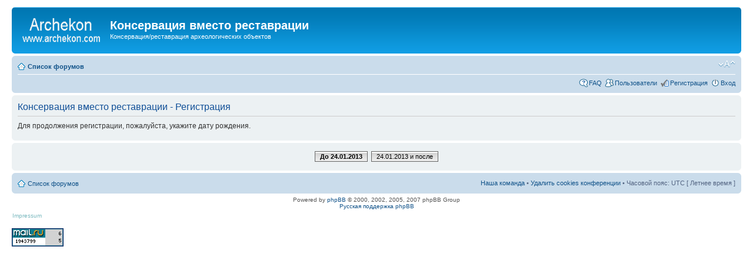

--- FILE ---
content_type: text/html; charset=UTF-8
request_url: http://archekon.com/forum/ucp.php?mode=register&sid=2703cc98e6f84541904efbd170e2dda9
body_size: 3188
content:
<!DOCTYPE html PUBLIC "-//W3C//DTD XHTML 1.0 Strict//EN" "http://www.w3.org/TR/xhtml1/DTD/xhtml1-strict.dtd">
<html xmlns="http://www.w3.org/1999/xhtml" dir="ltr" lang="ru-ru" xml:lang="ru-ru">
<head>

<meta http-equiv="content-type" content="text/html; charset=UTF-8" />
<meta http-equiv="content-style-type" content="text/css" />
<meta http-equiv="content-language" content="ru-ru" />
<meta http-equiv="imagetoolbar" content="no" />
<meta name="resource-type" content="document" />
<meta name="distribution" content="global" />
<meta name="copyright" content="2002-2006 phpBB Group" />
<meta name="keywords" content="" />
<meta name="description" content="" />
<title>Консервация вместо реставрации &bull; Личный раздел &bull; Регистрация</title>

<!--
	phpBB style name: prosilver
	Based on style:   prosilver (this is the default phpBB3 style)
	Original author:  Tom Beddard ( http://www.subBlue.com/ )
	Modified by:      
	
	NOTE: This page was generated by phpBB, the free open-source bulletin board package.
	      The phpBB Group is not responsible for the content of this page and forum. For more information
	      about phpBB please visit http://www.phpbb.com
-->

<script type="text/javascript">
// <![CDATA[
	var jump_page = 'Введите номер страницы, на которую хотите перейти:';
	var on_page = '';
	var per_page = '';
	var base_url = '';
	var style_cookie = 'phpBBstyle';
	var onload_functions = new Array();
	var onunload_functions = new Array();

	
	/**
	* Find a member
	*/
	function find_username(url)
	{
		popup(url, 760, 570, '_usersearch');
		return false;
	}

	/**
	* New function for handling multiple calls to window.onload and window.unload by pentapenguin
	*/
	window.onload = function()
	{
		for (i = 0; i <= onload_functions.length; i++)
		{
			eval(onload_functions[i]);
		}
	}

	window.onunload = function()
	{
		for (i = 0; i <= onunload_functions.length; i++)
		{
			eval(onunload_functions[i]);
		}
	}

// ]]>
</script>
<script type="text/javascript" src="./styles/prosilver_ls/template/styleswitcher.js"></script>
<script type="text/javascript" src="./styles/prosilver_ls/template/forum_fn.js"></script>

<link href="./styles/prosilver_ls/theme/print.css" rel="stylesheet" type="text/css" media="print" title="printonly" />
<link href="./style.php?sid=3eed1283fb7615650c7b51e57e47f68c&amp;id=2&amp;lang=ru" rel="stylesheet" type="text/css" media="screen, projection" />

<link href="./styles/prosilver_ls/theme/normal.css" rel="stylesheet" type="text/css" title="A" />
<link href="./styles/prosilver_ls/theme/medium.css" rel="alternate stylesheet" type="text/css" title="A+" />
<link href="./styles/prosilver_ls/theme/large.css" rel="alternate stylesheet" type="text/css" title="A++" />


</head>

<body id="phpbb" class="section-ucp ltr">

<div id="wrap">
	<a id="top" name="top" accesskey="t"></a>
	<div id="page-header">
		<div class="headerbar">
			<div class="inner"><span class="corners-top"><span></span></span>

			<div id="site-description">
				<a href="./index.php?sid=3eed1283fb7615650c7b51e57e47f68c" title="Список форумов" id="logo"><img src="./styles/prosilver_ls/imageset/site_logo.gif" width="139" height="52" alt="" title="" /></a>
				<h1>Консервация вместо реставрации</h1>
				<p>Консервация/реставрация археологических объектов</p>
				<p style="display: none;"><a href="#start_here">Пропустить</a></p>
			</div>

		
			<span class="corners-bottom"><span></span></span></div>
		</div>

		<div class="navbar">
			<div class="inner"><span class="corners-top"><span></span></span>

			<ul class="linklist navlinks">
				<li class="icon-home"><a href="./index.php?sid=3eed1283fb7615650c7b51e57e47f68c" accesskey="h">Список форумов</a> </li>

				<li class="rightside"><a href="#" onclick="fontsizeup(); return false;" class="fontsize" title="Изменить размер шрифта">Изменить размер шрифта</a></li>

							</ul>

			
			<ul class="linklist rightside">
				<li class="icon-faq"><a href="./faq.php?sid=3eed1283fb7615650c7b51e57e47f68c" title="Часто задаваемые вопросы">FAQ</a></li>
				<li class="icon-members"><a href="./memberlist.php?sid=3eed1283fb7615650c7b51e57e47f68c" title="Просмотр всего списка пользователей">Пользователи</a></li><li class="icon-register"><a href="./ucp.php?mode=register&amp;sid=3eed1283fb7615650c7b51e57e47f68c">Регистрация</a></li>					<li class="icon-logout"><a href="./ucp.php?mode=login&amp;sid=3eed1283fb7615650c7b51e57e47f68c" title="Вход" accesskey="l">Вход</a></li>
							</ul>

			<span class="corners-bottom"><span></span></span></div>
		</div>

	</div>

	<a name="start_here"></a>
	<div id="page-body">
		
		 
	<form method="post" action="./ucp.php?mode=register&amp;sid=3eed1283fb7615650c7b51e57e47f68c" id="agreement">

	<div class="panel">
		<div class="inner"><span class="corners-top"><span></span></span>
		<div class="content">
			<h2>Консервация вместо реставрации - Регистрация</h2>
			<p>Для продолжения регистрации, пожалуйста, укажите дату рождения.</p>
		</div>
		<span class="corners-bottom"><span></span></span></div>
	</div>

	<div class="panel">
		<div class="inner"><span class="corners-top"><span></span></span>
		<fieldset class="submit-buttons">
						<strong><a href="./ucp.php?mode=register&amp;coppa=0&amp;sid=3eed1283fb7615650c7b51e57e47f68c" class="button1">До 24.01.2013</a></strong>&nbsp; <a href="./ucp.php?mode=register&amp;coppa=1&amp;sid=3eed1283fb7615650c7b51e57e47f68c" class="button2">24.01.2013 и после</a>
									<input type="hidden" name="creation_time" value="1769351287" />
<input type="hidden" name="form_token" value="456d430e330f9a55c1a436659efab3fc6ef928343eed1283fb7615650c7b51e57e47f68c" />
		</fieldset>
		<span class="corners-bottom"><span></span></span></div>
	</div>
	</form>

</div>

<div id="page-footer">

	<div class="navbar">
		<div class="inner"><span class="corners-top"><span></span></span>

		<ul class="linklist">
			<li class="icon-home"><a href="./index.php?sid=3eed1283fb7615650c7b51e57e47f68c" accesskey="h">Список форумов</a></li>
							<li class="rightside"><a href="./memberlist.php?mode=leaders&amp;sid=3eed1283fb7615650c7b51e57e47f68c">Наша команда</a> &bull; <a href="./ucp.php?mode=delete_cookies&amp;sid=3eed1283fb7615650c7b51e57e47f68c">Удалить cookies конференции</a> &bull; Часовой пояс: UTC [ Летнее время ]</li>
		</ul>

		<span class="corners-bottom"><span></span></span></div>
	</div>
	
<!--
	We request you retain the full copyright notice below including the link to www.phpbb.com.
	This not only gives respect to the large amount of time given freely by the developers
	but also helps build interest, traffic and use of phpBB3. If you (honestly) cannot retain
	the full copyright we ask you at least leave in place the "Powered by phpBB" line, with
	"phpBB" linked to www.phpbb.com. If you refuse to include even this then support on our
	forums may be affected.

	The phpBB Group : 2006
//-->

	<div class="copyright">Powered by <a href="http://www.phpbb.com/">phpBB</a> &copy; 2000, 2002, 2005, 2007 phpBB Group
		<br /><a href='http://www.phpbbguru.net/'>Русская поддержка phpBB</a><br />
		<script type="text/javascript">// <![CDATA[
			var tokenFields = document.getElementsByName('form_token');
			for (var i = 0; i < tokenFields.length; i++)
				{tokenFields[i].value = tokenFields[i].value.replace('3eed1283fb7615650c7b51e57e47f68c', '');}
		// ]]></script>
			</div>
</div>


<div>
	<a id="bottom" name="bottom" accesskey="z"></a>
	<img src="./cron.php?cron_type=tidy_search&amp;sid=3eed1283fb7615650c7b51e57e47f68c" width="1" height="1" alt="cron" /><a href="http://www.archekon.ru/impressum.htm"><font color="#7BB9BF">Impressum</font></A></p>
</div>

                  <a href="http://top.mail.ru/jump?from=1383155" target="_top">
                  <img height="31" alt="&#1056;&#1077;&#1081;&#1090;&#1080;&#1085;&#1075;@Mail.ru" src="http://d6.c9.b5.a1.top.list.ru/counter?id=1414872;t=212" width="88" border="0"></div></body></a></html>